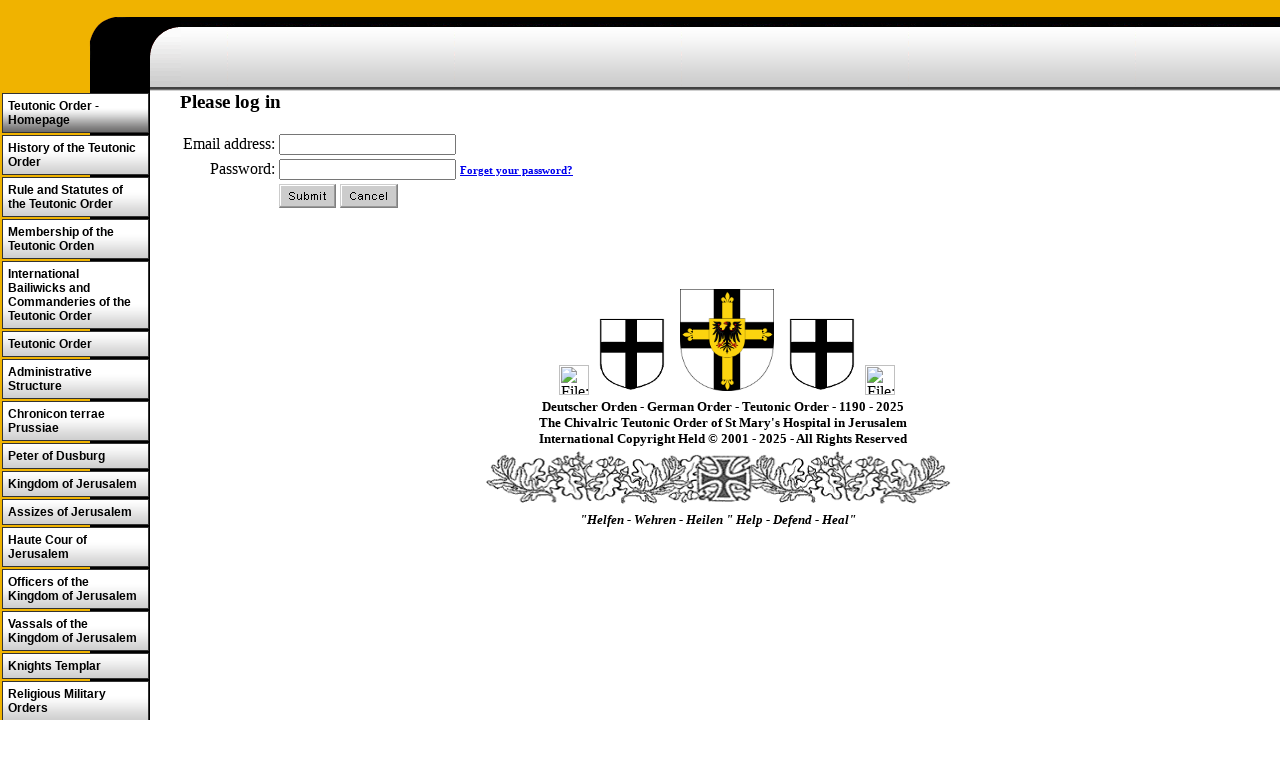

--- FILE ---
content_type: text/html;charset=ISO-8859-1
request_url: http://svcs.myregisteredsite.com/svcs/prot.jsp?ppage=id133.html&obpp=blDe2trOXurEzlraytTKxObuWO5a3lrm6sTiYHhkYHJo&ret_url=http://www.IMPERIALTEUTONICORDER.COM/id33.html&remote=yes
body_size: 35653
content:

<!DOCTYPE html
  PUBLIC "-//W3C//DTD HTML 4.01 Transitional//EN">
<html>
   <head>
   
   
   <title>Teutonic Order - Deutscher Orden - German Order</title>
   <meta name="description" content="The Order of the Teutonic Knights of Saint Marys Hospital in Jerusalem - Hospitale Sancte Marie Theutonicorum Ierosolimitanum - German Order of the Knights of Christ - 1190 - 2021">
   <meta name="keywords" content="teutonic order, deutscher orden, german order, teutonic, germany, deutschland, st mary, german, imperial, jesus christ, god, holy, honour, christ, hochmeister, knight, ritter, jesus, chivalry, cross,">
   <META http-equiv="Content-Type" content="text/html; charset=iso-8859-1">
   <META http-equiv="Expires" content="0">
   <META name="generator" content="Trellix Site Builder">
   <META name="TRELLIX_BUILDER_VER" content="1.0"><META name="TRELLIX_OPEN_SITE_COMMAND" content="http://sitebuilder.myregisteredsite.com:80SiteBuilderServlet?fUrl=f_error.html&sUrl=f_edit_page.html&Command=OpenSite&FileName=414975304899313/site.xml"></META>
   <base href="http://www.IMPERIALTEUTONICORDER.COM/"><script language="Javascript"><!--
		document.isTrellix = 1;
//						--></script><style xmlns:local="local" type="text/css">
      <!--
    .vertical { display: block; }
    .homelink { border: 0; }
--></style>
   <!-- General notes:
   	(1) If you need a pure stylesheet rather than a full page,....
   	(Hmmm. Clearly you need the CSS content of the <style>
   	elements. But do you need the <style></style> tagging as
   	well, or is enough *just* to have the CSS?)
   	(2) Not all styles listed here need be defined.
   	(3) Any CSS property involving an image or other external file
   	must be defined in the page file rather than in an external
   	stylesheet.
   	(4) Similarly, any property intended to be user-customizable
   	must be defined in the page file rather than in an external
   	stylesheet.
   -->
   
   <!-- styles used on divs containing user text in one way or another;
   usage is class="user main" or class="user sitetitle" or...-->
   
   <style type="text/css"><!-- .user {   }
   .sitetitle {  }
   .pagetitle {  }
   .subhead {  }
   .main {  }
   .area_a {  }
   .area_b {  }
   .area_c {  }
   .runner {  }
   .footer {  }
   
   -->
   </style>
   
   
   <style type="text/css"><!-- .usertable {  }
   .subhead_table {  }
   .main_table {  }
   .area_a_table {  }
   .area_b_table {  }
   .area_c_table {  }
   .runner_table {  }
   
   -->
   </style>
   
   
   <style type="text/css"><!-- .vnav {  width: 150px; }
    .vertical { 
   	text-decoration: none;
   	color: #030102;
   	font-family: Verdana;
   	font-size: 12px;
   	font-weight: bold;
   	background-image: url(http://webhosting.web.com/imagelib/sitebuilder/layout/rg1_19yellow_1.gif);
   	background-position: left bottom;
   	background-repeat: no-repeat;
   	overflow: hidden;
   	padding-right: 10px;
   	padding-left: 5px;
   	width: 130px;
   	padding-top: 5px;
   	padding-bottom: 5px;
   	border: 1px solid #333333;
   	margin-top: 2px;
   	background-color: #FFFFFF;
   	margin-right: 2px;
   	margin-left: 2px;
   	 }
    .vertical:hover {  }
    .verticalfirst {  }
    .verticallast {  }
    #currentnavpage { 
   	background-image: url(http://webhosting.web.com/imagelib/sitebuilder/layout/rg1_19yellow_2.gif);
   	color: #000000;
   	background-repeat: no-repeat;
   	background-position: left bottom;
   	background-color: #FFFFFF;
   }
    #currentnavpage:hover {  }
    .tnav {  }
    .textnav {  }
    .textnav:hover {  }
    .textnavfirst {  }
    .textnavlast {  }
    #textnav {  }
    #textnav:hover {  }
   
   -->
    </style>
   
   <!-- media="all": hack to hide stuff, when necessary
   (like background images on normally-inline elements)
   from NS 4 -->
   <style type="text/css" media="all"><!-- body { 
   	margin-left: 0px;
   	margin-top: 0px;
   	margin-right: 0px;
   	margin-bottom: 0px;
   	background-image: url(http://webhosting.web.com/imagelib/sitebuilder/layout/rg1_19yellow_4.gif);
   	background-repeat: repeat-y;
   }
    .noPMargin p { margin: 0px;}
    A.NavBar {   color: #000000;   font-family: Verdana, Arial, Helvetica, sans-serif;  }
   
   -->
    </style>
   
   <meta content="text/html; charset=iso-8859-1" http=http></head>
   
   <body>
   <table border="0" cellpadding="0" cellspacing="0" width="100%">
     <tr>
       <td><table border="0" cellpadding="0" cellspacing="0" height="15" width="100%">
         <tr>
           <td bgcolor="#f0b300" class="noPMargin" style="padding-left:15px; padding-right:15px;">
             
   <!--area Type="area_b" class="user area_b"--><!--/area Type="area_b"-->
   <!--area Type="area_b" class="user area_b"--><!--/area Type="area_b"-->
           </td>
         </tr>
       </table>
         <table border="0" cellpadding="0" cellspacing="0" class="noPMargin" style=" background-image:url(http://webhosting.web.com/imagelib/sitebuilder/layout/rg1_19yellow_5.gif);" width="100%">
           <tr>
             <td height="76" width="181"><img alt="" height="76" src="http://webhosting.web.com/imagelib/sitebuilder/layout/rg1_19yellow_3.gif" width="181"></td>
             <td>
   <!--area Type="area_c" class="user area_c"--><!--/area Type="area_c"-->
   <!--area Type="area_c" class="user area_c"--><!--/area Type="area_c"--></td>
             <td height="76" width="227">
   <!--area Type="area_a" class="user area_a"--><!--/area Type="area_a"--></td>
           </tr>
         </table>
         <table border="0" cellpadding="0" cellspacing="0" width="100%">
           <tr>
             <td style="background-image:url(http://webhosting.web.com/imagelib/sitebuilder/layout/rg1_19yellow_4.gif); background-repeat:repeat-y; overflow:hidden; padding-bottom:15px" valign="top" width="150">
   <!--navbar Type="Vert" uses-text="N"-->
   <div xmlns:local="local" class="vnav"><script language="javascript" type="text/javascript">
        function tweNavbarPreload(imgSrc, imgObj) {
            if (document.images) {
                eval(imgObj+' = new Image()');
                eval(imgObj+'.src = "'+imgSrc+'"');
            }
        }

        function tweNavbarChangeImage(imgName, imgObj) {
            if (document.images) {
                document[imgName].src = eval(imgObj + ".src");        
            }
        } 

    	</script><a class="NavBar vertical verticalfirst" href="index.html" id="currentnavpage">Teutonic Order - Homepage</a><a class="NavBar vertical" href="id16.html">History of the Teutonic Order</a><a class="NavBar vertical" href="id186.html">Rule and Statutes of the Teutonic Order</a><a class="NavBar vertical" href="id111.html">Membership of the Teutonic Orden</a><a class="NavBar vertical" href="id114.html">International Bailiwicks and Commanderies of the Teutonic Order</a><a class="NavBar vertical" href="id222.html">Teutonic Order</a><a class="NavBar vertical" href="id245.html">Administrative Structure</a><a class="NavBar vertical" href="id246.html">Chronicon terrae Prussiae</a><a class="NavBar vertical" href="id247.html">Peter of Dusburg</a><a class="NavBar vertical" href="id224.html">Kingdom of Jerusalem</a><a class="NavBar vertical" href="id225.html">Assizes of Jerusalem</a><a class="NavBar vertical" href="id226.html">Haute Cour of Jerusalem</a><a class="NavBar vertical" href="id227.html">Officers of the Kingdom of Jerusalem</a><a class="NavBar vertical" href="id228.html">Vassals of the Kingdom of Jerusalem</a><a class="NavBar vertical" href="id243.html">Knights Templar</a><a class="NavBar vertical" href="id244.html">Religious Military Orders</a><a class="NavBar vertical" href="id97.html">Jesus Christ</a><a class="NavBar vertical" href="id80.html">Saint Mary</a><a class="NavBar vertical" href="id98.html">Rosary of the Virgin Mary</a><a class="NavBar vertical" href="id99.html">Marian Cross - Teutonic Order</a><a class="NavBar vertical" href="id101.html">Catholic Prayers</a><a class="NavBar vertical" href="id52.html">Teutonic Shop</a><a class="NavBar vertical" href="id82.html">Membership Structure</a><a class="NavBar vertical" href="id56.html">Teutonic Brigade</a><a class="NavBar vertical" href="http://svcs.myregisteredsite.com/svcs/prot.jsp?ppage=id81.html&amp;obpp=blDe2trOXurEzlraytTKxObuWO5a3lrm6sTiYHhkYHJo&amp;ret_url=http://www.IMPERIALTEUTONICORDER.COM/index.html&amp;remote=yes">Teutonic Brigade - Command and Ranks</a><a class="NavBar vertical" href="id62.html">Livonian Brothers of the Sword</a><a class="NavBar vertical" href="id63.html">Livonian Order</a><a class="NavBar vertical" href="id248.html">Livonian Chronicle</a><a class="NavBar vertical" href="id232.html">Landmeister in Livland</a><a class="NavBar vertical" href="id242.html">Landmeister of Prussia</a><a class="NavBar vertical" href="id233.html">Hermann Balk</a><a class="NavBar vertical" href="id234.html">Dietrich von Gruningen</a><a class="NavBar vertical" href="id235.html">Anno von Sangershausen</a><a class="NavBar vertical" href="id236.html">Otto von Lutterberg</a><a class="NavBar vertical" href="id237.html">Ernst von Ratzeburg</a><a class="NavBar vertical" href="id238.html">Johann Osthoff von Mengede</a><a class="NavBar vertical" href="id239.html">Johann Freytag von Loringhoven</a><a class="NavBar vertical" href="id240.html">Wolter von Plettenberg</a><a class="NavBar vertical" href="id241.html">Gotthard Kettler</a><a class="NavBar vertical" href="id64.html">Order of Dobrzyn</a><a class="NavBar vertical" href="id37.html">Teutonic Events</a><a class="NavBar vertical" href="id23.html">Teutonic State</a><a class="NavBar vertical" href="id58.html">Duchy of Estonia</a><a class="NavBar vertical" href="id30.html">Teutonic Church</a><a class="NavBar vertical" href="id249.html">Stephansdom</a><a class="NavBar vertical" href="id38.html">Teutonic Saints</a><a class="NavBar vertical" href="id83.html">Saint Elisabeth of Hungary</a><a class="NavBar vertical" href="id84.html">Saint George</a><a class="NavBar vertical" href="id271.html">Bad Mergentheim</a><a class="NavBar vertical" href="id272.html">Schloss Mergentheim</a><a class="NavBar vertical" href="id34.html">Deutschordenskommende</a><a class="NavBar vertical" href="id32.html">Malbork Castle</a><a class="NavBar vertical" href="id35.html">Castles - Teutonic Order</a><a class="NavBar vertical" href="id273.html">Hermann Castle</a><a class="NavBar vertical" href="id274.html">Alden Biesen Castle</a><a class="NavBar vertical" href="id275.html">Bran Castle</a><a class="NavBar vertical" href="id277.html">Balga Castle</a><a class="NavBar vertical" href="id278.html">Bytow Castle</a><a class="NavBar vertical" href="id279.html">Bauska Castle</a><a class="NavBar vertical" href="id276.html">Konigsberg Castle</a><a class="NavBar vertical" href="id280.html">Montfort Castle</a><a class="NavBar vertical" href="id281.html">Riga Castle</a><a class="NavBar vertical" href="id282.html">Ordensburg</a><a class="NavBar vertical" href="id41.html">Battle of Grunwald</a><a class="NavBar vertical" href="id255.html">Banners in the Battle of Grunwald</a><a class="NavBar vertical" href="id256.html">Battle of Koronowo</a><a class="NavBar vertical" href="id283.html">Siege of Damietta</a><a class="NavBar vertical" href="id257.html">Siege of Marienburg</a><a class="NavBar vertical" href="id85.html">Battle of the Ice</a><a class="NavBar vertical" href="id87.html">Prussian Uprisings</a><a class="NavBar vertical" href="id250.html">Battle of La Forbie</a><a class="NavBar vertical" href="id88.html">Treaty of Christburg</a><a class="NavBar vertical" href="id89.html">Battle of Krücken</a><a class="NavBar vertical" href="id90.html">Battle of Durbe</a><a class="NavBar vertical" href="id261.html">Battle of Pokarwis</a><a class="NavBar vertical" href="id91.html">Siege of Königsberg</a><a class="NavBar vertical" href="id92.html">Battle of Löbau</a><a class="NavBar vertical" href="id93.html">Siege of Bartenstein</a><a class="NavBar vertical" href="id94.html">Battle of Pagastin</a><a class="NavBar vertical" href="id95.html">Battle of Aizkraukle</a><a class="NavBar vertical" href="id251.html">Milan uprising - 1311</a><a class="NavBar vertical" href="id264.html">Siege of Christmemel</a><a class="NavBar vertical" href="id252.html">Battle of Medininkai</a><a class="NavBar vertical" href="id253.html">Battle of Saint George</a><a class="NavBar vertical" href="id96.html">Battle of Plowce</a><a class="NavBar vertical" href="id262.html">Battle of Pyzdry</a><a class="NavBar vertical" href="id263.html">Battle of Legnica</a><a class="NavBar vertical" href="id260.html">Battle of Rudau</a><a class="NavBar vertical" href="id258.html">Battle of the Siritsa River</a><a class="NavBar vertical" href="id259.html">Battle of Streva</a><a class="NavBar vertical" href="id267.html">Battle of the Vorskla River</a><a class="NavBar vertical" href="id268.html">Battle of Vistula Lagoon</a><a class="NavBar vertical" href="id265.html">Battle of Chojnice</a><a class="NavBar vertical" href="id266.html">Battle of Swiecino</a><a class="NavBar vertical" href="id25.html">Teutonic Battles</a><a class="NavBar vertical" href="id217.html">Prussian Crusade</a><a class="NavBar vertical" href="id218.html">Livonian Crusade</a><a class="NavBar vertical" href="id219.html">Wendish Crusade</a><a class="NavBar vertical" href="id51.html">Teutonic Regalia</a><a class="NavBar vertical" href="id187.html">Coats of Arms of Knights of the Teutonic Order</a><a class="NavBar vertical" href="id40.html">Teutonic Documents</a><a class="NavBar vertical" href="id44.html">Arms of Hochmeisters</a><a class="NavBar vertical" href="id65.html">Portraits - One</a><a class="NavBar vertical" href="id66.html">Portraits - Two</a><a class="NavBar vertical" href="id220.html">Portraits - Three</a><a class="NavBar vertical" href="id221.html">Portraits - Four</a><a class="NavBar vertical" href="id26.html">Orders Composition</a><a class="NavBar vertical" href="id69.html">Teutonic Coins</a><a class="NavBar vertical" href="id4.html">Hochmeisters of the Teutonic Order</a><a class="NavBar vertical" href="id76.html">Teutonic Grand Commanders</a><a class="NavBar vertical" href="id77.html">Teutonic Marshals</a><a class="NavBar vertical" href="id177.html">Master Sibrand</a><a class="NavBar vertical" href="id74.html">Heinrich von Bassenheim</a><a class="NavBar vertical" href="id178.html">Otto von Kerpen</a><a class="NavBar vertical" href="id179.html">Heinrich von Tunna</a><a class="NavBar vertical" href="id180.html">Hermann von Salza</a><a class="NavBar vertical" href="id181.html">Konrad von Thuringen</a><a class="NavBar vertical" href="id182.html">Gerhard von Malberg</a><a class="NavBar vertical" href="id183.html">Heinrich von Hohenlohe</a><a class="NavBar vertical" href="id184.html">Gunther von Wullersleben</a><a class="NavBar vertical" href="id185.html">Poppo von Osterna</a><a class="NavBar vertical" href="id188.html">Anno von Sangershausen</a><a class="NavBar vertical" href="id189.html">Hartmann von Heldrungen</a><a class="NavBar vertical" href="id199.html">Burchard von Schwanden</a><a class="NavBar vertical" href="id190.html">Konrad von Feuchtwangen</a><a class="NavBar vertical" href="id191.html">Gottfried von Hohenlohe</a><a class="NavBar vertical" href="id192.html">Siegfried von Feuchtwangen</a><a class="NavBar vertical" href="id193.html">Karl von Trier</a><a class="NavBar vertical" href="id200.html">Werner von Orseln</a><a class="NavBar vertical" href="id203.html">Luther von Braunschweig</a><a class="NavBar vertical" href="id210.html">Dietrich von Altenburg</a><a class="NavBar vertical" href="id201.html">Ludolf Konig von Wattzau</a><a class="NavBar vertical" href="id202.html">Heinrich Dusemer</a><a class="NavBar vertical" href="id194.html">Winrich von Kniprode</a><a class="NavBar vertical" href="id204.html">Konrad Zollner von Rothenstein</a><a class="NavBar vertical" href="id195.html">Konrad von Wallenrode</a><a class="NavBar vertical" href="id209.html">Konrad von Jungingen</a><a class="NavBar vertical" href="id213.html">Ulrich von Jungingen</a><a class="NavBar vertical" href="id196.html">Heinrich von Plauen</a><a class="NavBar vertical" href="id212.html">Michael Kuchmeister von Sternberg</a><a class="NavBar vertical" href="id205.html">Paul von Rusdorf</a><a class="NavBar vertical" href="id211.html">Konrad von Erlichshausen</a><a class="NavBar vertical" href="id206.html">Ludwig von Erlichshausen</a><a class="NavBar vertical" href="id215.html">Heinrich Reuß von Plauen</a><a class="NavBar vertical" href="id207.html">Heinrich Reffle von Richtenberg</a><a class="NavBar vertical" href="id197.html">Martin Truchseß von Wetzhausen</a><a class="NavBar vertical" href="id214.html">Johann von Tiefen</a><a class="NavBar vertical" href="id198.html">Duke Frederick of Saxony</a><a class="NavBar vertical" href="id208.html">Duke Albert of Prussia</a><a class="NavBar vertical" href="id148.html">Archduke Maximilian of Austria</a><a class="NavBar vertical" href="id149.html">Archduke Eugen of Austria</a><a class="NavBar vertical" href="id150.html">Archduke Wilhelm Franz of Austria</a><a class="NavBar vertical" href="id151.html">Archduke Anton Victor of Austria</a><a class="NavBar vertical" href="id152.html">Archduke Charles, Duke of Teschen</a><a class="NavBar vertical" href="id153.html">Archduke Maximilian Francis of Austria</a><a class="NavBar vertical" href="id154.html">Prince Charles Alexander of Lorraine</a><a class="NavBar vertical" href="id155.html">Clemens August of Bavaria</a><a class="NavBar vertical" href="id156.html">Count Francis Louis of Neuburg</a><a class="NavBar vertical" href="id157.html">Ludwig Anton von Pfalz-Neuburg</a><a class="NavBar vertical" href="id158.html">Johann Caspar von Ampringen</a><a class="NavBar vertical" href="id159.html">Archduke Charles Joseph of Austria</a><a class="NavBar vertical" href="id160.html">Archduke Leopold Wilhelm of Austria</a><a class="NavBar vertical" href="id161.html">Johann Kaspar von Stadion</a><a class="NavBar vertical" href="id162.html">Johann Eustach von Westernach</a><a class="NavBar vertical" href="id163.html">Charles of Austria, Bishop of Wroclaw</a><a class="NavBar vertical" href="id164.html">Maximilian III, Archduke of Austria</a><a class="NavBar vertical" href="id165.html">Heinrich von Bobenhausen</a><a class="NavBar vertical" href="id166.html">Georg Hundt von Weckheim</a><a class="NavBar vertical" href="id167.html">Wolfgang Schutzbar</a><a class="NavBar vertical" href="id168.html">Walter von Cronberg</a><a class="NavBar vertical" href="id169.html">Norbert Klein</a><a class="NavBar vertical" href="id170.html">Paul Heider</a><a class="NavBar vertical" href="id171.html">Robert Johann Schalzky</a><a class="NavBar vertical" href="id172.html">Marian Tumler</a><a class="NavBar vertical" href="id173.html">Ildefons Pauler</a><a class="NavBar vertical" href="id174.html">Arnold Othmar Wieland</a><a class="NavBar vertical" href="id175.html">Bruno Platter</a><a class="NavBar vertical" href="id216.html">Frank Bayard</a><a class="NavBar vertical" href="id176.html">Prince Karl of Germany</a><a class="NavBar vertical" href="id284.html">Honorary Knights</a><a class="NavBar vertical" href="id285.html">Konrad Adenauer</a><a class="NavBar vertical" href="id286.html">Carl Duke of Wurttemberg</a><a class="NavBar vertical" href="id287.html">Franz Joseph of Liechtenstein</a><a class="NavBar vertical" href="id288.html">Karl von Habsburg</a><a class="NavBar vertical" href="id289.html">Otto von Habsburg</a><a class="NavBar vertical" href="id290.html">Joachim Meisner</a><a class="NavBar vertical" href="id291.html">Philipp Albrecht Duke of Wurttemberg</a><a class="NavBar vertical" href="id292.html">Christoph Schonborn</a><a class="NavBar vertical" href="http://svcs.myregisteredsite.com/svcs/prot.jsp?ppage=id18.html&amp;obpp=blDe2trOXurEzlraytTKxObuWO5a3lrm6sTiYHhkYHJo&amp;ret_url=http://www.IMPERIALTEUTONICORDER.COM/index.html&amp;remote=yes">Knights Grand Cross</a><a class="NavBar vertical" href="http://svcs.myregisteredsite.com/svcs/prot.jsp?ppage=id17.html&amp;obpp=blDe2trOXurEzlraytTKxObuWO5a3lrm6sTiYHhkYHJo&amp;ret_url=http://www.IMPERIALTEUTONICORDER.COM/index.html&amp;remote=yes">Knights of Honour</a><a class="NavBar vertical" href="http://svcs.myregisteredsite.com/svcs/prot.jsp?ppage=id59.html&amp;obpp=blDe2trOXurEzlraytTKxObuWO5a3lrm6sTiYHhkYHJo&amp;ret_url=http://www.IMPERIALTEUTONICORDER.COM/index.html&amp;remote=yes">Marian Knights</a><a class="NavBar vertical" href="http://svcs.myregisteredsite.com/svcs/prot.jsp?ppage=id61.html&amp;obpp=blDe2trOXurEzlraytTKxObuWO5a3lrm6sTiYHhkYHJo&amp;ret_url=http://www.IMPERIALTEUTONICORDER.COM/index.html&amp;remote=yes">Knights of the Livonian Cross</a><a class="NavBar vertical" href="id54.html">Order of The Iron Cross</a><a class="NavBar vertical" href="http://svcs.myregisteredsite.com/svcs/prot.jsp?ppage=id70.html&amp;obpp=blDe2trOXurEzlraytTKxObuWO5a3lrm6sTiYHhkYHJo&amp;ret_url=http://www.IMPERIALTEUTONICORDER.COM/index.html&amp;remote=yes">Knights of The Iron Cross</a><a class="NavBar vertical" href="id55.html">Order of The Pour le Mérite</a><a class="NavBar vertical" href="http://svcs.myregisteredsite.com/svcs/prot.jsp?ppage=id71.html&amp;obpp=blDe2trOXurEzlraytTKxObuWO5a3lrm6sTiYHhkYHJo&amp;ret_url=http://www.IMPERIALTEUTONICORDER.COM/index.html&amp;remote=yes">Knights of The Pour le Mérite</a><a class="NavBar vertical" href="http://svcs.myregisteredsite.com/svcs/prot.jsp?ppage=id115.html&amp;obpp=blDe2trOXurEzlraytTKxObuWO5a3lrm6sTiYHhkYHJo&amp;ret_url=http://www.IMPERIALTEUTONICORDER.COM/index.html&amp;remote=yes">Grand Bailiwick of the United States of America</a><a class="NavBar vertical" href="http://svcs.myregisteredsite.com/svcs/prot.jsp?ppage=id116.html&amp;obpp=blDe2trOXurEzlraytTKxObuWO5a3lrm6sTiYHhkYHJo&amp;ret_url=http://www.IMPERIALTEUTONICORDER.COM/index.html&amp;remote=yes">Grand Bailiwick of Germany</a><a class="NavBar vertical" href="http://svcs.myregisteredsite.com/svcs/prot.jsp?ppage=id117.html&amp;obpp=blDe2trOXurEzlraytTKxObuWO5a3lrm6sTiYHhkYHJo&amp;ret_url=http://www.IMPERIALTEUTONICORDER.COM/index.html&amp;remote=yes">Grand Bailiwick of Jerusalem</a><a class="NavBar vertical" href="http://svcs.myregisteredsite.com/svcs/prot.jsp?ppage=id120.html&amp;obpp=blDe2trOXurEzlraytTKxObuWO5a3lrm6sTiYHhkYHJo&amp;ret_url=http://www.IMPERIALTEUTONICORDER.COM/index.html&amp;remote=yes">Grand Bailiwick of South America</a><a class="NavBar vertical" href="http://svcs.myregisteredsite.com/svcs/prot.jsp?ppage=id121.html&amp;obpp=blDe2trOXurEzlraytTKxObuWO5a3lrm6sTiYHhkYHJo&amp;ret_url=http://www.IMPERIALTEUTONICORDER.COM/index.html&amp;remote=yes">Grand Bailiwick of North America</a><a class="NavBar vertical" href="http://svcs.myregisteredsite.com/svcs/prot.jsp?ppage=id122.html&amp;obpp=blDe2trOXurEzlraytTKxObuWO5a3lrm6sTiYHhkYHJo&amp;ret_url=http://www.IMPERIALTEUTONICORDER.COM/index.html&amp;remote=yes">Bailiwick of Königsberg</a><a class="NavBar vertical" href="http://svcs.myregisteredsite.com/svcs/prot.jsp?ppage=id123.html&amp;obpp=blDe2trOXurEzlraytTKxObuWO5a3lrm6sTiYHhkYHJo&amp;ret_url=http://www.IMPERIALTEUTONICORDER.COM/index.html&amp;remote=yes">Bailiwick of Rome</a><a class="NavBar vertical" href="http://svcs.myregisteredsite.com/svcs/prot.jsp?ppage=id124.html&amp;obpp=blDe2trOXurEzlraytTKxObuWO5a3lrm6sTiYHhkYHJo&amp;ret_url=http://www.IMPERIALTEUTONICORDER.COM/index.html&amp;remote=yes">Bailiwick of Apulia</a><a class="NavBar vertical" href="http://svcs.myregisteredsite.com/svcs/prot.jsp?ppage=id125.html&amp;obpp=blDe2trOXurEzlraytTKxObuWO5a3lrm6sTiYHhkYHJo&amp;ret_url=http://www.IMPERIALTEUTONICORDER.COM/index.html&amp;remote=yes">Bailiwick of Austria</a><a class="NavBar vertical" href="http://svcs.myregisteredsite.com/svcs/prot.jsp?ppage=id126.html&amp;obpp=blDe2trOXurEzlraytTKxObuWO5a3lrm6sTiYHhkYHJo&amp;ret_url=http://www.IMPERIALTEUTONICORDER.COM/index.html&amp;remote=yes">Bailiwick of Westfalia</a><a class="NavBar vertical" href="http://svcs.myregisteredsite.com/svcs/prot.jsp?ppage=id127.html&amp;obpp=blDe2trOXurEzlraytTKxObuWO5a3lrm6sTiYHhkYHJo&amp;ret_url=http://www.IMPERIALTEUTONICORDER.COM/index.html&amp;remote=yes">Bailiwick of Franconia</a><a class="NavBar vertical" href="http://svcs.myregisteredsite.com/svcs/prot.jsp?ppage=id128.html&amp;obpp=blDe2trOXurEzlraytTKxObuWO5a3lrm6sTiYHhkYHJo&amp;ret_url=http://www.IMPERIALTEUTONICORDER.COM/index.html&amp;remote=yes">Bailiwick of Hesse</a><a class="NavBar vertical" href="http://svcs.myregisteredsite.com/svcs/prot.jsp?ppage=id129.html&amp;obpp=blDe2trOXurEzlraytTKxObuWO5a3lrm6sTiYHhkYHJo&amp;ret_url=http://www.IMPERIALTEUTONICORDER.COM/index.html&amp;remote=yes">Bailiwick of Lombardy</a><a class="NavBar vertical" href="http://svcs.myregisteredsite.com/svcs/prot.jsp?ppage=id130.html&amp;obpp=blDe2trOXurEzlraytTKxObuWO5a3lrm6sTiYHhkYHJo&amp;ret_url=http://www.IMPERIALTEUTONICORDER.COM/index.html&amp;remote=yes">Bailiwick of Koblenz</a><a class="NavBar vertical" href="http://svcs.myregisteredsite.com/svcs/prot.jsp?ppage=id131.html&amp;obpp=blDe2trOXurEzlraytTKxObuWO5a3lrm6sTiYHhkYHJo&amp;ret_url=http://www.IMPERIALTEUTONICORDER.COM/index.html&amp;remote=yes">Bailiwick of Sicily</a><a class="NavBar vertical" href="http://svcs.myregisteredsite.com/svcs/prot.jsp?ppage=id132.html&amp;obpp=blDe2trOXurEzlraytTKxObuWO5a3lrm6sTiYHhkYHJo&amp;ret_url=http://www.IMPERIALTEUTONICORDER.COM/index.html&amp;remote=yes">Bailiwick of Thuringia</a><a class="NavBar vertical" href="http://svcs.myregisteredsite.com/svcs/prot.jsp?ppage=id133.html&amp;obpp=blDe2trOXurEzlraytTKxObuWO5a3lrm6sTiYHhkYHJo&amp;ret_url=http://www.IMPERIALTEUTONICORDER.COM/index.html&amp;remote=yes">Bailiwick of Saxonia</a><a class="NavBar vertical" href="http://svcs.myregisteredsite.com/svcs/prot.jsp?ppage=id134.html&amp;obpp=blDe2trOXurEzlraytTKxObuWO5a3lrm6sTiYHhkYHJo&amp;ret_url=http://www.IMPERIALTEUTONICORDER.COM/index.html&amp;remote=yes">Bailiwick of Swabia</a><a class="NavBar vertical" href="http://svcs.myregisteredsite.com/svcs/prot.jsp?ppage=id135.html&amp;obpp=blDe2trOXurEzlraytTKxObuWO5a3lrm6sTiYHhkYHJo&amp;ret_url=http://www.IMPERIALTEUTONICORDER.COM/index.html&amp;remote=yes">Bailiwick of Lorraine</a><a class="NavBar vertical" href="http://svcs.myregisteredsite.com/svcs/prot.jsp?ppage=id136.html&amp;obpp=blDe2trOXurEzlraytTKxObuWO5a3lrm6sTiYHhkYHJo&amp;ret_url=http://www.IMPERIALTEUTONICORDER.COM/index.html&amp;remote=yes">Bailiwick of Puerto Rico</a><a class="NavBar vertical" href="id33.html">Ancient Teutonic Bailiwicks</a><a class="NavBar vertical" href="id67.html">Bailiwick of Utrecht</a><a class="NavBar vertical" href="id231.html">Duitse Huis</a><a class="NavBar vertical" href="id230.html">Jacob van Amerongen</a><a class="NavBar vertical" href="id229.html">Unico van Wassenaer</a><a class="NavBar vertical" href="http://svcs.myregisteredsite.com/svcs/prot.jsp?ppage=id5.html&amp;obpp=blDe2trOXurEzlraytTKxObuWO5a3lrm6sTiYHhkYHJo&amp;ret_url=http://www.IMPERIALTEUTONICORDER.COM/index.html&amp;remote=yes">Commandery of France</a><a class="NavBar vertical" href="http://svcs.myregisteredsite.com/svcs/prot.jsp?ppage=id138.html&amp;obpp=blDe2trOXurEzlraytTKxObuWO5a3lrm6sTiYHhkYHJo&amp;ret_url=http://www.IMPERIALTEUTONICORDER.COM/index.html&amp;remote=yes">Commandery of Spain</a><a class="NavBar vertical" href="http://svcs.myregisteredsite.com/svcs/prot.jsp?ppage=id139.html&amp;obpp=blDe2trOXurEzlraytTKxObuWO5a3lrm6sTiYHhkYHJo&amp;ret_url=http://www.IMPERIALTEUTONICORDER.COM/index.html&amp;remote=yes">Commandery of Italy</a><a class="NavBar vertical" href="http://svcs.myregisteredsite.com/svcs/prot.jsp?ppage=id141.html&amp;obpp=blDe2trOXurEzlraytTKxObuWO5a3lrm6sTiYHhkYHJo&amp;ret_url=http://www.IMPERIALTEUTONICORDER.COM/index.html&amp;remote=yes">Commandery of Portugal</a><a class="NavBar vertical" href="http://svcs.myregisteredsite.com/svcs/prot.jsp?ppage=id142.html&amp;obpp=blDe2trOXurEzlraytTKxObuWO5a3lrm6sTiYHhkYHJo&amp;ret_url=http://www.IMPERIALTEUTONICORDER.COM/index.html&amp;remote=yes">Commandery of Brazil</a><a class="NavBar vertical" href="http://svcs.myregisteredsite.com/svcs/prot.jsp?ppage=id143.html&amp;obpp=blDe2trOXurEzlraytTKxObuWO5a3lrm6sTiYHhkYHJo&amp;ret_url=http://www.IMPERIALTEUTONICORDER.COM/index.html&amp;remote=yes">Commandery of Australia</a><a class="NavBar vertical" href="http://svcs.myregisteredsite.com/svcs/prot.jsp?ppage=id144.html&amp;obpp=blDe2trOXurEzlraytTKxObuWO5a3lrm6sTiYHhkYHJo&amp;ret_url=http://www.IMPERIALTEUTONICORDER.COM/index.html&amp;remote=yes">Commandery of Canada</a><a class="NavBar vertical" href="http://svcs.myregisteredsite.com/svcs/prot.jsp?ppage=id145.html&amp;obpp=blDe2trOXurEzlraytTKxObuWO5a3lrm6sTiYHhkYHJo&amp;ret_url=http://www.IMPERIALTEUTONICORDER.COM/index.html&amp;remote=yes">Commandery of the Holy See</a><a class="NavBar vertical" href="http://svcs.myregisteredsite.com/svcs/prot.jsp?ppage=id146.html&amp;obpp=blDe2trOXurEzlraytTKxObuWO5a3lrm6sTiYHhkYHJo&amp;ret_url=http://www.IMPERIALTEUTONICORDER.COM/index.html&amp;remote=yes">Commandery of Sweden</a><a class="NavBar vertical" href="http://svcs.myregisteredsite.com/svcs/prot.jsp?ppage=id147.html&amp;obpp=blDe2trOXurEzlraytTKxObuWO5a3lrm6sTiYHhkYHJo&amp;ret_url=http://www.IMPERIALTEUTONICORDER.COM/index.html&amp;remote=yes">Commandery of Norway</a><a class="NavBar vertical" href="id48.html">Knights of the Teutonic Order</a><a class="NavBar vertical" href="id43.html">Germanic People</a><a class="NavBar vertical" href="id269.html">Teutons - Teutones - Teutoni</a><a class="NavBar vertical" href="id270.html">Theodiscus</a><a class="NavBar vertical" href="id46.html">Teutonic Bishops</a><a class="NavBar vertical" href="id47.html">Teutonic Parishes</a><a class="NavBar vertical" href="id109.html">Pope Francis</a><a class="NavBar vertical" href="id22.html">Pope Benedict XVI</a><a class="NavBar vertical" href="id20.html">Pope John Paul II</a><a class="NavBar vertical" href="id57.html">List of Popes</a><a class="NavBar vertical" href="id27.html">Links - One</a><a class="NavBar vertical" href="id68.html">Links - Two</a><a class="NavBar vertical" href="id29.html">Charity Links</a><a class="NavBar vertical" href="id49.html">German Websites</a><a class="NavBar vertical verticallast" href="id102.html">German Websites</a></div>
   <!--/navbar--></td>
             <td style=" padding-left:30px; padding-right:15px;" valign="top">
               
               
               
   <!--area Type="subhead" class="user subhead"--><!--/area Type="subhead"-->
               
   <!--area Type="main" class="user main"--><div class="user main">
   
   <span class="user main"><big><b>Please log in</b></big></span><br><br>
   
   
   
   <form action="http://svcs.myregisteredsite.com/svcs/dcc.jsp" method="post" style="margin-top:0; margin-bottom:0"><input type="hidden" name="tpage" value="http://www.IMPERIALTEUTONICORDER.COM/index.html"><input type="hidden" name="dsrc" value="ca:"><input type="hidden" name="xsl" value="dccfile:custacct.xsl"><input type="hidden" name="pcon" value="yes"><input type="hidden" name="obpp" value="blDe2trOXurEzlraytTKxObuWO5a3lrm6sTiYHhkYHJo"><input type="hidden" name="partner" value="inldspear"><input type="hidden" name="tepl" value=""><input type="hidden" name="ppage" value="id133.html"><input type="hidden" name="ret_url" value="http://www.IMPERIALTEUTONICORDER.COM/id33.html"><input type="hidden" name="remote" value="yes">
      <input name="page" type="hidden" value="login_submit">
      
      <table>
         
         <tr>
            
            <td nowrap align="right" class="user main"><span class="user main">Email address:</span></td>
            
            <td class="user main"><span class="user main"><input type="text" name="user_id" value="" maxlength="100"></span></td>
            
         </tr>
         
         <tr>
            
            <td nowrap align="right" class="user main"><span class="user main">Password:</span></td>
            
            <td class="user main"><span class="user main"><input name="pwd" type="password">&nbsp;</span><a href="http://svcs.myregisteredsite.com/svcs/dcc.jsp?tpage=http://www.IMPERIALTEUTONICORDER.COM/index.html&amp;dsrc=ca:&amp;xsl=dccfile:custacct.xsl&amp;pcon=yes&amp;partner=inldspear&amp;obpp=blDe2trOXurEzlraytTKxObuWO5a3lrm6sTiYHhkYHJo&amp;ppage=id133.html&amp;page=ca_email_pwd&amp;ret_url=http://www.IMPERIALTEUTONICORDER.COM/id33.html"><font><span class="user main"><small><small><b>Forget&nbsp;your&nbsp;password?</b></small></small></span></font></a></td>
            
         </tr>
         
         <tr>
            
            <td>
               <nbsp></nbsp>
            </td>
            
            <td><span class="user main"><input type="image" src="http://webhosting.web.com/imagelib/sitebuilder/gem/submit_gray_square.gif" border="0">&nbsp;<a href="http://www.IMPERIALTEUTONICORDER.COM/id33.html"><img src="http://webhosting.web.com/imagelib/sitebuilder/gem/cancel_gray_square.gif" border="0"></a></span></td>
            
         </tr>
         
      </table><br><br><br>
      
   </form>
   
</div><!--/area Type="main"-->
               
   <!--area Type="runner" class="user runner"--><!--area Type="footer" class="user footer"-->
      <div class="user footer">
         <p><div align="center">&nbsp;&nbsp;&nbsp; <img src="http://upload.wikimedia.org/wikipedia/commons/thumb/3/31/Crux_Ordis_Teutonicorum.svg/172px-Crux_Ordis_Teutonicorum.svg.png" alt="File:Crux Ordis Teutonicorum.svg" height="30" width="30">&nbsp; <img src="sitebuildercontent/sitebuilderpictures/de1.gif" align="bottom" alt="de1.gif" height="80" width="70">&nbsp; <strong><strong><img src="sitebuildercontent/sitebuilderpictures/hochmeisterarmsteutonic.png" alt="hochmeisterarmsteutonic.png" border="0" height="102" hspace="5" vspace="4" width="94"></strong></strong>&nbsp; <img src="sitebuildercontent/sitebuilderpictures/de1.gif" align="bottom" alt="de1.gif" height="80" width="70">&nbsp; <img src="http://upload.wikimedia.org/wikipedia/commons/thumb/3/31/Crux_Ordis_Teutonicorum.svg/172px-Crux_Ordis_Teutonicorum.svg.png" alt="File:Crux Ordis Teutonicorum.svg" height="30" width="30"> &nbsp;</div><div align="center"><strong><font face="georgia, palatino" size="2">Deutscher Orden - German Order - Teutonic
            Order - 1190 - 2025</font></strong></div><div align="center"><font face="georgia,palatino" size="2"><strong><strong>The Chivalric
            Teutonic Order of St Mary's Hospital in Jerusalem</strong></strong></font></div><div align="center"><font face="georgia,palatino"
            size="2"><strong><strong>International Copyright Held &copy; 2001 - 2025 - All Rights Reserved</strong></strong></font></div><div
            align="center"><img src="sitebuildercontent/sitebuilderpictures/iron-cross-logo.gif" align="bottom" alt="iron-cross-logo.gif" height="61" width="477">&nbsp; &nbsp; </div><div align="center"><font face="georgia,palatino" size="2"><strong><em>&quot;Helfen - Wehren - Heilen
            &quot; Help - Defend - Heal&quot; </em>&nbsp;&nbsp; </strong></font><br /></div><a href="../www.pinterest.com/pin/create/extension/"></a><a href="../www.pinterest.com/pin/create/extension/"></a><!--"''"-->
         </p>
      </div>
      <!--/area Type="footer"--><!--/area Type="runner"-->
             </td>
           </tr>
       </table></td>
     </tr>
   </table>
   </body>
   
</html>


